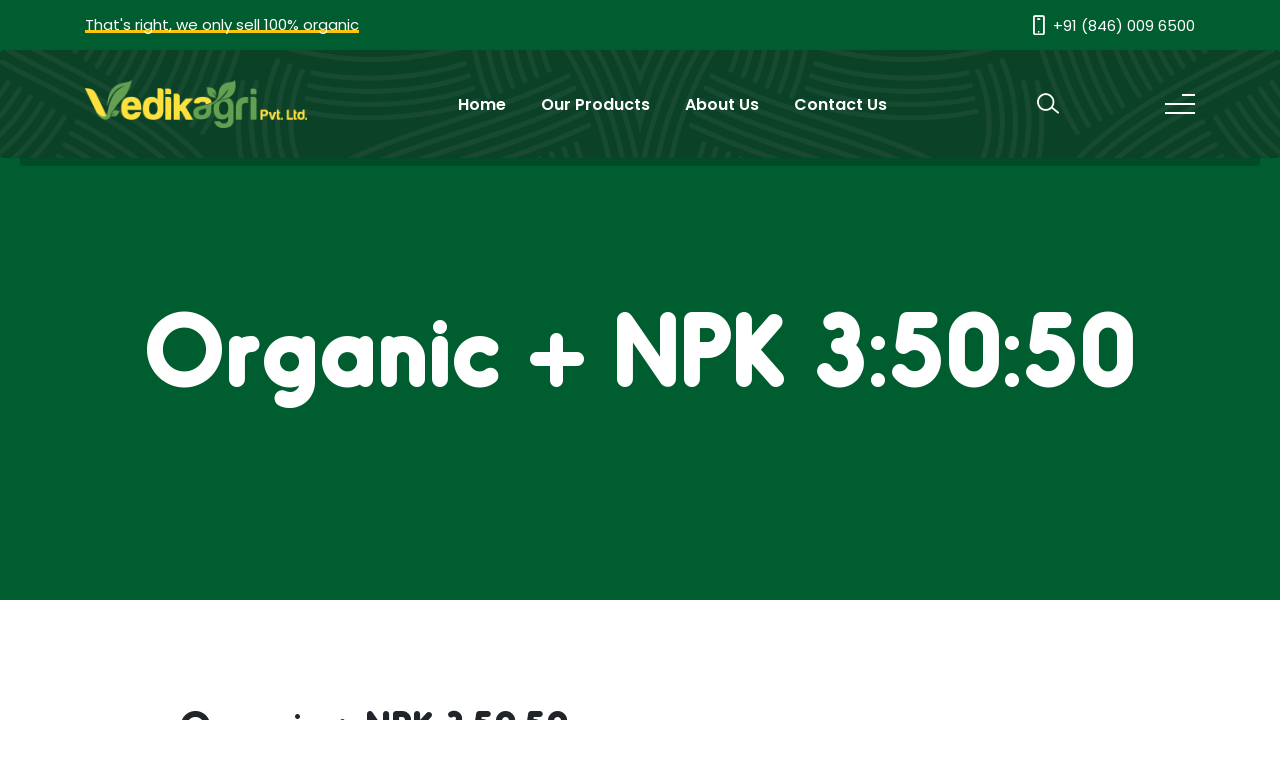

--- FILE ---
content_type: text/html; charset=UTF-8
request_url: https://vedikagri.com/product/organic-npk-35050/
body_size: 11365
content:
<!doctype html>
<html lang="en-US">
<head>
<meta charset="UTF-8">
<meta name="viewport" content="width=device-width, initial-scale=1">
<link rel="profile" href="https://gmpg.org/xfn/11">
<title>Organic + NPK 3:50:50 &#8211; VedikAgri</title>
<meta name='robots' content='max-image-preview:large' />
<link rel='dns-prefetch' href='//fonts.googleapis.com' />
<link rel="alternate" type="application/rss+xml" title="VedikAgri &raquo; Feed" href="https://vedikagri.com/feed/" />
<link rel="alternate" type="application/rss+xml" title="VedikAgri &raquo; Comments Feed" href="https://vedikagri.com/comments/feed/" />
<link rel="alternate" title="oEmbed (JSON)" type="application/json+oembed" href="https://vedikagri.com/wp-json/oembed/1.0/embed?url=https%3A%2F%2Fvedikagri.com%2Fproduct%2Forganic-npk-35050%2F" />
<link rel="alternate" title="oEmbed (XML)" type="text/xml+oembed" href="https://vedikagri.com/wp-json/oembed/1.0/embed?url=https%3A%2F%2Fvedikagri.com%2Fproduct%2Forganic-npk-35050%2F&#038;format=xml" />
<style id='wp-img-auto-sizes-contain-inline-css'>
img:is([sizes=auto i],[sizes^="auto," i]){contain-intrinsic-size:3000px 1500px}
/*# sourceURL=wp-img-auto-sizes-contain-inline-css */
</style>
<style id='wp-emoji-styles-inline-css'>

	img.wp-smiley, img.emoji {
		display: inline !important;
		border: none !important;
		box-shadow: none !important;
		height: 1em !important;
		width: 1em !important;
		margin: 0 0.07em !important;
		vertical-align: -0.1em !important;
		background: none !important;
		padding: 0 !important;
	}
/*# sourceURL=wp-emoji-styles-inline-css */
</style>
<style id='wp-block-library-inline-css'>
:root{--wp-block-synced-color:#7a00df;--wp-block-synced-color--rgb:122,0,223;--wp-bound-block-color:var(--wp-block-synced-color);--wp-editor-canvas-background:#ddd;--wp-admin-theme-color:#007cba;--wp-admin-theme-color--rgb:0,124,186;--wp-admin-theme-color-darker-10:#006ba1;--wp-admin-theme-color-darker-10--rgb:0,107,160.5;--wp-admin-theme-color-darker-20:#005a87;--wp-admin-theme-color-darker-20--rgb:0,90,135;--wp-admin-border-width-focus:2px}@media (min-resolution:192dpi){:root{--wp-admin-border-width-focus:1.5px}}.wp-element-button{cursor:pointer}:root .has-very-light-gray-background-color{background-color:#eee}:root .has-very-dark-gray-background-color{background-color:#313131}:root .has-very-light-gray-color{color:#eee}:root .has-very-dark-gray-color{color:#313131}:root .has-vivid-green-cyan-to-vivid-cyan-blue-gradient-background{background:linear-gradient(135deg,#00d084,#0693e3)}:root .has-purple-crush-gradient-background{background:linear-gradient(135deg,#34e2e4,#4721fb 50%,#ab1dfe)}:root .has-hazy-dawn-gradient-background{background:linear-gradient(135deg,#faaca8,#dad0ec)}:root .has-subdued-olive-gradient-background{background:linear-gradient(135deg,#fafae1,#67a671)}:root .has-atomic-cream-gradient-background{background:linear-gradient(135deg,#fdd79a,#004a59)}:root .has-nightshade-gradient-background{background:linear-gradient(135deg,#330968,#31cdcf)}:root .has-midnight-gradient-background{background:linear-gradient(135deg,#020381,#2874fc)}:root{--wp--preset--font-size--normal:16px;--wp--preset--font-size--huge:42px}.has-regular-font-size{font-size:1em}.has-larger-font-size{font-size:2.625em}.has-normal-font-size{font-size:var(--wp--preset--font-size--normal)}.has-huge-font-size{font-size:var(--wp--preset--font-size--huge)}.has-text-align-center{text-align:center}.has-text-align-left{text-align:left}.has-text-align-right{text-align:right}.has-fit-text{white-space:nowrap!important}#end-resizable-editor-section{display:none}.aligncenter{clear:both}.items-justified-left{justify-content:flex-start}.items-justified-center{justify-content:center}.items-justified-right{justify-content:flex-end}.items-justified-space-between{justify-content:space-between}.screen-reader-text{border:0;clip-path:inset(50%);height:1px;margin:-1px;overflow:hidden;padding:0;position:absolute;width:1px;word-wrap:normal!important}.screen-reader-text:focus{background-color:#ddd;clip-path:none;color:#444;display:block;font-size:1em;height:auto;left:5px;line-height:normal;padding:15px 23px 14px;text-decoration:none;top:5px;width:auto;z-index:100000}html :where(.has-border-color){border-style:solid}html :where([style*=border-top-color]){border-top-style:solid}html :where([style*=border-right-color]){border-right-style:solid}html :where([style*=border-bottom-color]){border-bottom-style:solid}html :where([style*=border-left-color]){border-left-style:solid}html :where([style*=border-width]){border-style:solid}html :where([style*=border-top-width]){border-top-style:solid}html :where([style*=border-right-width]){border-right-style:solid}html :where([style*=border-bottom-width]){border-bottom-style:solid}html :where([style*=border-left-width]){border-left-style:solid}html :where(img[class*=wp-image-]){height:auto;max-width:100%}:where(figure){margin:0 0 1em}html :where(.is-position-sticky){--wp-admin--admin-bar--position-offset:var(--wp-admin--admin-bar--height,0px)}@media screen and (max-width:600px){html :where(.is-position-sticky){--wp-admin--admin-bar--position-offset:0px}}

/*# sourceURL=wp-block-library-inline-css */
</style><link rel='stylesheet' id='wc-blocks-style-css' href='https://vedikagri.com/wp-content/plugins/woocommerce/assets/client/blocks/wc-blocks.css?ver=wc-10.3.7' media='all' />
<style id='global-styles-inline-css'>
:root{--wp--preset--aspect-ratio--square: 1;--wp--preset--aspect-ratio--4-3: 4/3;--wp--preset--aspect-ratio--3-4: 3/4;--wp--preset--aspect-ratio--3-2: 3/2;--wp--preset--aspect-ratio--2-3: 2/3;--wp--preset--aspect-ratio--16-9: 16/9;--wp--preset--aspect-ratio--9-16: 9/16;--wp--preset--color--black: #000000;--wp--preset--color--cyan-bluish-gray: #abb8c3;--wp--preset--color--white: #ffffff;--wp--preset--color--pale-pink: #f78da7;--wp--preset--color--vivid-red: #cf2e2e;--wp--preset--color--luminous-vivid-orange: #ff6900;--wp--preset--color--luminous-vivid-amber: #fcb900;--wp--preset--color--light-green-cyan: #7bdcb5;--wp--preset--color--vivid-green-cyan: #00d084;--wp--preset--color--pale-cyan-blue: #8ed1fc;--wp--preset--color--vivid-cyan-blue: #0693e3;--wp--preset--color--vivid-purple: #9b51e0;--wp--preset--gradient--vivid-cyan-blue-to-vivid-purple: linear-gradient(135deg,rgb(6,147,227) 0%,rgb(155,81,224) 100%);--wp--preset--gradient--light-green-cyan-to-vivid-green-cyan: linear-gradient(135deg,rgb(122,220,180) 0%,rgb(0,208,130) 100%);--wp--preset--gradient--luminous-vivid-amber-to-luminous-vivid-orange: linear-gradient(135deg,rgb(252,185,0) 0%,rgb(255,105,0) 100%);--wp--preset--gradient--luminous-vivid-orange-to-vivid-red: linear-gradient(135deg,rgb(255,105,0) 0%,rgb(207,46,46) 100%);--wp--preset--gradient--very-light-gray-to-cyan-bluish-gray: linear-gradient(135deg,rgb(238,238,238) 0%,rgb(169,184,195) 100%);--wp--preset--gradient--cool-to-warm-spectrum: linear-gradient(135deg,rgb(74,234,220) 0%,rgb(151,120,209) 20%,rgb(207,42,186) 40%,rgb(238,44,130) 60%,rgb(251,105,98) 80%,rgb(254,248,76) 100%);--wp--preset--gradient--blush-light-purple: linear-gradient(135deg,rgb(255,206,236) 0%,rgb(152,150,240) 100%);--wp--preset--gradient--blush-bordeaux: linear-gradient(135deg,rgb(254,205,165) 0%,rgb(254,45,45) 50%,rgb(107,0,62) 100%);--wp--preset--gradient--luminous-dusk: linear-gradient(135deg,rgb(255,203,112) 0%,rgb(199,81,192) 50%,rgb(65,88,208) 100%);--wp--preset--gradient--pale-ocean: linear-gradient(135deg,rgb(255,245,203) 0%,rgb(182,227,212) 50%,rgb(51,167,181) 100%);--wp--preset--gradient--electric-grass: linear-gradient(135deg,rgb(202,248,128) 0%,rgb(113,206,126) 100%);--wp--preset--gradient--midnight: linear-gradient(135deg,rgb(2,3,129) 0%,rgb(40,116,252) 100%);--wp--preset--font-size--small: 13px;--wp--preset--font-size--medium: 20px;--wp--preset--font-size--large: 36px;--wp--preset--font-size--x-large: 42px;--wp--preset--spacing--20: 0.44rem;--wp--preset--spacing--30: 0.67rem;--wp--preset--spacing--40: 1rem;--wp--preset--spacing--50: 1.5rem;--wp--preset--spacing--60: 2.25rem;--wp--preset--spacing--70: 3.38rem;--wp--preset--spacing--80: 5.06rem;--wp--preset--shadow--natural: 6px 6px 9px rgba(0, 0, 0, 0.2);--wp--preset--shadow--deep: 12px 12px 50px rgba(0, 0, 0, 0.4);--wp--preset--shadow--sharp: 6px 6px 0px rgba(0, 0, 0, 0.2);--wp--preset--shadow--outlined: 6px 6px 0px -3px rgb(255, 255, 255), 6px 6px rgb(0, 0, 0);--wp--preset--shadow--crisp: 6px 6px 0px rgb(0, 0, 0);}:where(.is-layout-flex){gap: 0.5em;}:where(.is-layout-grid){gap: 0.5em;}body .is-layout-flex{display: flex;}.is-layout-flex{flex-wrap: wrap;align-items: center;}.is-layout-flex > :is(*, div){margin: 0;}body .is-layout-grid{display: grid;}.is-layout-grid > :is(*, div){margin: 0;}:where(.wp-block-columns.is-layout-flex){gap: 2em;}:where(.wp-block-columns.is-layout-grid){gap: 2em;}:where(.wp-block-post-template.is-layout-flex){gap: 1.25em;}:where(.wp-block-post-template.is-layout-grid){gap: 1.25em;}.has-black-color{color: var(--wp--preset--color--black) !important;}.has-cyan-bluish-gray-color{color: var(--wp--preset--color--cyan-bluish-gray) !important;}.has-white-color{color: var(--wp--preset--color--white) !important;}.has-pale-pink-color{color: var(--wp--preset--color--pale-pink) !important;}.has-vivid-red-color{color: var(--wp--preset--color--vivid-red) !important;}.has-luminous-vivid-orange-color{color: var(--wp--preset--color--luminous-vivid-orange) !important;}.has-luminous-vivid-amber-color{color: var(--wp--preset--color--luminous-vivid-amber) !important;}.has-light-green-cyan-color{color: var(--wp--preset--color--light-green-cyan) !important;}.has-vivid-green-cyan-color{color: var(--wp--preset--color--vivid-green-cyan) !important;}.has-pale-cyan-blue-color{color: var(--wp--preset--color--pale-cyan-blue) !important;}.has-vivid-cyan-blue-color{color: var(--wp--preset--color--vivid-cyan-blue) !important;}.has-vivid-purple-color{color: var(--wp--preset--color--vivid-purple) !important;}.has-black-background-color{background-color: var(--wp--preset--color--black) !important;}.has-cyan-bluish-gray-background-color{background-color: var(--wp--preset--color--cyan-bluish-gray) !important;}.has-white-background-color{background-color: var(--wp--preset--color--white) !important;}.has-pale-pink-background-color{background-color: var(--wp--preset--color--pale-pink) !important;}.has-vivid-red-background-color{background-color: var(--wp--preset--color--vivid-red) !important;}.has-luminous-vivid-orange-background-color{background-color: var(--wp--preset--color--luminous-vivid-orange) !important;}.has-luminous-vivid-amber-background-color{background-color: var(--wp--preset--color--luminous-vivid-amber) !important;}.has-light-green-cyan-background-color{background-color: var(--wp--preset--color--light-green-cyan) !important;}.has-vivid-green-cyan-background-color{background-color: var(--wp--preset--color--vivid-green-cyan) !important;}.has-pale-cyan-blue-background-color{background-color: var(--wp--preset--color--pale-cyan-blue) !important;}.has-vivid-cyan-blue-background-color{background-color: var(--wp--preset--color--vivid-cyan-blue) !important;}.has-vivid-purple-background-color{background-color: var(--wp--preset--color--vivid-purple) !important;}.has-black-border-color{border-color: var(--wp--preset--color--black) !important;}.has-cyan-bluish-gray-border-color{border-color: var(--wp--preset--color--cyan-bluish-gray) !important;}.has-white-border-color{border-color: var(--wp--preset--color--white) !important;}.has-pale-pink-border-color{border-color: var(--wp--preset--color--pale-pink) !important;}.has-vivid-red-border-color{border-color: var(--wp--preset--color--vivid-red) !important;}.has-luminous-vivid-orange-border-color{border-color: var(--wp--preset--color--luminous-vivid-orange) !important;}.has-luminous-vivid-amber-border-color{border-color: var(--wp--preset--color--luminous-vivid-amber) !important;}.has-light-green-cyan-border-color{border-color: var(--wp--preset--color--light-green-cyan) !important;}.has-vivid-green-cyan-border-color{border-color: var(--wp--preset--color--vivid-green-cyan) !important;}.has-pale-cyan-blue-border-color{border-color: var(--wp--preset--color--pale-cyan-blue) !important;}.has-vivid-cyan-blue-border-color{border-color: var(--wp--preset--color--vivid-cyan-blue) !important;}.has-vivid-purple-border-color{border-color: var(--wp--preset--color--vivid-purple) !important;}.has-vivid-cyan-blue-to-vivid-purple-gradient-background{background: var(--wp--preset--gradient--vivid-cyan-blue-to-vivid-purple) !important;}.has-light-green-cyan-to-vivid-green-cyan-gradient-background{background: var(--wp--preset--gradient--light-green-cyan-to-vivid-green-cyan) !important;}.has-luminous-vivid-amber-to-luminous-vivid-orange-gradient-background{background: var(--wp--preset--gradient--luminous-vivid-amber-to-luminous-vivid-orange) !important;}.has-luminous-vivid-orange-to-vivid-red-gradient-background{background: var(--wp--preset--gradient--luminous-vivid-orange-to-vivid-red) !important;}.has-very-light-gray-to-cyan-bluish-gray-gradient-background{background: var(--wp--preset--gradient--very-light-gray-to-cyan-bluish-gray) !important;}.has-cool-to-warm-spectrum-gradient-background{background: var(--wp--preset--gradient--cool-to-warm-spectrum) !important;}.has-blush-light-purple-gradient-background{background: var(--wp--preset--gradient--blush-light-purple) !important;}.has-blush-bordeaux-gradient-background{background: var(--wp--preset--gradient--blush-bordeaux) !important;}.has-luminous-dusk-gradient-background{background: var(--wp--preset--gradient--luminous-dusk) !important;}.has-pale-ocean-gradient-background{background: var(--wp--preset--gradient--pale-ocean) !important;}.has-electric-grass-gradient-background{background: var(--wp--preset--gradient--electric-grass) !important;}.has-midnight-gradient-background{background: var(--wp--preset--gradient--midnight) !important;}.has-small-font-size{font-size: var(--wp--preset--font-size--small) !important;}.has-medium-font-size{font-size: var(--wp--preset--font-size--medium) !important;}.has-large-font-size{font-size: var(--wp--preset--font-size--large) !important;}.has-x-large-font-size{font-size: var(--wp--preset--font-size--x-large) !important;}
/*# sourceURL=global-styles-inline-css */
</style>

<style id='classic-theme-styles-inline-css'>
/*! This file is auto-generated */
.wp-block-button__link{color:#fff;background-color:#32373c;border-radius:9999px;box-shadow:none;text-decoration:none;padding:calc(.667em + 2px) calc(1.333em + 2px);font-size:1.125em}.wp-block-file__button{background:#32373c;color:#fff;text-decoration:none}
/*# sourceURL=/wp-includes/css/classic-themes.min.css */
</style>
<link rel='stylesheet' id='contact-form-7-css' href='https://vedikagri.com/wp-content/plugins/contact-form-7/includes/css/styles.css?ver=6.1.3' media='all' />
<link rel='stylesheet' id='woocommerce-layout-css' href='https://vedikagri.com/wp-content/plugins/woocommerce/assets/css/woocommerce-layout.css?ver=10.3.7' media='all' />
<link rel='stylesheet' id='woocommerce-smallscreen-css' href='https://vedikagri.com/wp-content/plugins/woocommerce/assets/css/woocommerce-smallscreen.css?ver=10.3.7' media='only screen and (max-width: 768px)' />
<link rel='stylesheet' id='woocommerce-general-css' href='https://vedikagri.com/wp-content/plugins/woocommerce/assets/css/woocommerce.css?ver=10.3.7' media='all' />
<style id='woocommerce-inline-inline-css'>
.woocommerce form .form-row .required { visibility: visible; }
/*# sourceURL=woocommerce-inline-inline-css */
</style>
<link rel='stylesheet' id='brands-styles-css' href='https://vedikagri.com/wp-content/plugins/woocommerce/assets/css/brands.css?ver=10.3.7' media='all' />
<link rel='stylesheet' id='seodo_google_fonts-css' href='https://fonts.googleapis.com/css?family=Poppins%3A400%2C600%2C800&#038;ver=6.9' media='all' />
<link rel='stylesheet' id='animate-css' href='https://vedikagri.com/wp-content/themes/seodo/css/animate.css?ver=6.9' media='all' />
<link rel='stylesheet' id='lineicons-css' href='https://vedikagri.com/wp-content/themes/seodo/css/lineicons.css?ver=6.9' media='all' />
<link rel='stylesheet' id='fancybox-css' href='https://vedikagri.com/wp-content/themes/seodo/css/fancybox.min.css?ver=6.9' media='all' />
<link rel='stylesheet' id='swiper-css' href='https://vedikagri.com/wp-content/themes/seodo/css/swiper.min.css?ver=6.9' media='all' />
<link rel='stylesheet' id='odometer-css' href='https://vedikagri.com/wp-content/themes/seodo/css/odometer.min.css?ver=6.9' media='all' />
<link rel='stylesheet' id='bootstrap-css' href='https://vedikagri.com/wp-content/themes/seodo/css/bootstrap.min.css?ver=6.9' media='all' />
<link rel='stylesheet' id='seodo-main-style-css' href='https://vedikagri.com/wp-content/themes/seodo/css/style.css?ver=6.9' media='all' />
<link rel='stylesheet' id='seodo-stylesheet-css' href='https://vedikagri.com/wp-content/themes/seodo/style.css?ver=6.9' media='all' />
<script src="https://vedikagri.com/wp-includes/js/jquery/jquery.min.js?ver=3.7.1" id="jquery-core-js"></script>
<script src="https://vedikagri.com/wp-includes/js/jquery/jquery-migrate.min.js?ver=3.4.1" id="jquery-migrate-js"></script>
<script src="https://vedikagri.com/wp-content/plugins/woocommerce/assets/js/jquery-blockui/jquery.blockUI.min.js?ver=2.7.0-wc.10.3.7" id="wc-jquery-blockui-js" data-wp-strategy="defer"></script>
<script id="wc-add-to-cart-js-extra">
var wc_add_to_cart_params = {"ajax_url":"/wp-admin/admin-ajax.php","wc_ajax_url":"/?wc-ajax=%%endpoint%%","i18n_view_cart":"View cart","cart_url":"https://vedikagri.com/cart/","is_cart":"","cart_redirect_after_add":"no"};
//# sourceURL=wc-add-to-cart-js-extra
</script>
<script src="https://vedikagri.com/wp-content/plugins/woocommerce/assets/js/frontend/add-to-cart.min.js?ver=10.3.7" id="wc-add-to-cart-js" data-wp-strategy="defer"></script>
<script id="wc-single-product-js-extra">
var wc_single_product_params = {"i18n_required_rating_text":"Please select a rating","i18n_rating_options":["1 of 5 stars","2 of 5 stars","3 of 5 stars","4 of 5 stars","5 of 5 stars"],"i18n_product_gallery_trigger_text":"View full-screen image gallery","review_rating_required":"yes","flexslider":{"rtl":false,"animation":"slide","smoothHeight":true,"directionNav":false,"controlNav":"thumbnails","slideshow":false,"animationSpeed":500,"animationLoop":false,"allowOneSlide":false},"zoom_enabled":"","zoom_options":[],"photoswipe_enabled":"","photoswipe_options":{"shareEl":false,"closeOnScroll":false,"history":false,"hideAnimationDuration":0,"showAnimationDuration":0},"flexslider_enabled":""};
//# sourceURL=wc-single-product-js-extra
</script>
<script src="https://vedikagri.com/wp-content/plugins/woocommerce/assets/js/frontend/single-product.min.js?ver=10.3.7" id="wc-single-product-js" defer data-wp-strategy="defer"></script>
<script src="https://vedikagri.com/wp-content/plugins/woocommerce/assets/js/js-cookie/js.cookie.min.js?ver=2.1.4-wc.10.3.7" id="wc-js-cookie-js" defer data-wp-strategy="defer"></script>
<script id="woocommerce-js-extra">
var woocommerce_params = {"ajax_url":"/wp-admin/admin-ajax.php","wc_ajax_url":"/?wc-ajax=%%endpoint%%","i18n_password_show":"Show password","i18n_password_hide":"Hide password"};
//# sourceURL=woocommerce-js-extra
</script>
<script src="https://vedikagri.com/wp-content/plugins/woocommerce/assets/js/frontend/woocommerce.min.js?ver=10.3.7" id="woocommerce-js" defer data-wp-strategy="defer"></script>
<script src="https://vedikagri.com/wp-content/plugins/js_composer/assets/js/vendors/woocommerce-add-to-cart.js?ver=6.10.0" id="vc_woocommerce-add-to-cart-js-js"></script>
<script id="comments-js-extra">
var comment_data = {"name":"Name is required","email":"Email is required","comment":"Comment is required"};
//# sourceURL=comments-js-extra
</script>
<script src="https://vedikagri.com/wp-content/themes/seodo/js/comments.js?ver=6.9" id="comments-js"></script>
<link rel="https://api.w.org/" href="https://vedikagri.com/wp-json/" /><link rel="alternate" title="JSON" type="application/json" href="https://vedikagri.com/wp-json/wp/v2/product/654" /><link rel="EditURI" type="application/rsd+xml" title="RSD" href="https://vedikagri.com/xmlrpc.php?rsd" />
<meta name="generator" content="WordPress 6.9" />
<meta name="generator" content="WooCommerce 10.3.7" />
<link rel="canonical" href="https://vedikagri.com/product/organic-npk-35050/" />
<link rel='shortlink' href='https://vedikagri.com/?p=654' />
	<noscript><style>.woocommerce-product-gallery{ opacity: 1 !important; }</style></noscript>
	<meta name="generator" content="Powered by WPBakery Page Builder - drag and drop page builder for WordPress."/>
<link rel="icon" href="https://vedikagri.com/wp-content/uploads/2023/03/VedikAgri-Favicon-100x100.png" sizes="32x32" />
<link rel="icon" href="https://vedikagri.com/wp-content/uploads/2023/03/VedikAgri-Favicon-300x300.png" sizes="192x192" />
<link rel="apple-touch-icon" href="https://vedikagri.com/wp-content/uploads/2023/03/VedikAgri-Favicon-300x300.png" />
<meta name="msapplication-TileImage" content="https://vedikagri.com/wp-content/uploads/2023/03/VedikAgri-Favicon-300x300.png" />
		<style id="wp-custom-css">
			.navbar {
    max-width: 100%;
    display: flex;
    flex-wrap: wrap;
    background: url(https://vedikagri.com/wp-content/themes/seodo/images/pattern-bg.png) center #0b4126;
	  color: #fff;
    background-size: cover;
    position: absolute;
    left: 50%;
    top: 50px;
    padding: 30px 0;
    transform: translateX(-50%);
    border-radius: 4px;
    z-index: 3;
}

.blog-post .post-content .post-entry-footer {
    width: 100%;
    display: none;
}

.woocommerce .woocommerce-ordering {
    width: 100%;
    display: NONE;
    margin-bottom: 30px;
    padding-bottom: 20px;
    border-bottom: 1px solid #eee;
}

.woocommerce ul.products li.product .woocommerce-loop-category__title, .woocommerce ul.products li.product .woocommerce-loop-product__title, .woocommerce ul.products li.product h3 {
    padding: 0.5em 0;
    margin: 0;
    font-size: 1.2em;
}

.woocommerce ul.products li.product .button {
    padding: 7px;
    margin: 0px;
    color: #ffffff;
    text-transform: uppercase;
    background: #005c2f;
    border-radius: 0;
}

.mark, mark {
    padding: initial;
    background-color: #ffffff;
    /* color: white; */
    display: none;
}

.woocommerce ul.products li.product a img {
    width: 100%;
    height: auto;
    display: block;
    margin: 0 0 1em;
    box-shadow: none;
    border-radius: 15px;
}		</style>
		<noscript><style> .wpb_animate_when_almost_visible { opacity: 1; }</style></noscript></head>
<body class="wp-singular product-template-default single single-product postid-654 wp-theme-seodo theme-seodo woocommerce woocommerce-page woocommerce-no-js no-sidebar wpb-js-composer js-comp-ver-6.10.0 vc_responsive">
<div class="preloader"> 
	<img src="https://vedikagri.com/wp-content/themes/seodo/images/preloader.gif" alt="VedikAgri"> </div>
<!-- end preloader -->
<div class="page-transition"></div>
<!-- end page-transition -->

<div class="search-box">
  <div class="inner">
    <form action="https://vedikagri.com/">
      <input type="search" placeholder="Type here to search" value="" name="s" id="s">
      <input type="submit" value="SEARCH">
    </form>
  </div>
</div>
<!-- end search-box -->
	
<aside class="side-widget">
  <div class="inner">
    <div class="logo"><a href="https://vedikagri.com/"><img src="https://vedikagri.com/wp-content/uploads/2023/03/Vedikagri-logo-500px-new.png"
			srcset="https://vedikagri.com/wp-content/uploads/2023/03/Vedikagri-logo-500px-new.png"
			alt="VedikAgri"></a></div>
    <div class="hide-mobile">
            <div id="custom_html-1" class="widget_text widget widget_custom_html"><div class="textwidget custom-html-widget">      <p>VedikAgri prides itself in being a leader in finding innovative solutions to strengthen plants and the farmers alike, with the help of its products in invigorating the crop, and the farmer’s life.

Founded at the beginning of the new millennium in the year 2000, With the core belief of developing sustainable solutions in the field of Agriculture, the group has science and innovation as their driving forces.</p>
      <h6 class="widget-title">CONTACT INFO</h6>
      <address class="address">
      <p>+91 (846) 009 6500<br>
<a href="#">contact@vedikagri.com</a></p>
      </address>
</div></div>          </div>
    <!-- end hide-mobile -->
    <div class="show-mobile">
            <div class="site-menu">
        <div class="menu-main-menu-container"><ul id="menu-main-menu" class="menu-horizontal"><li itemscope="itemscope" itemtype="https://www.schema.org/SiteNavigationElement" id="menu-item-503" class="menu-item menu-item-type-post_type menu-item-object-page menu-item-home menu-item-503 nav-item"><a title="Home" href="https://vedikagri.com/" class="nav-link">Home</a><i></i></li>
<li itemscope="itemscope" itemtype="https://www.schema.org/SiteNavigationElement" id="menu-item-670" class="menu-item menu-item-type-post_type menu-item-object-page menu-item-has-children dropdown menu-item-670 nav-item"><a title="Our Products" href="https://vedikagri.com/our-products/" class="nav-link">Our Products</a><i></i>
<ul class="dropdown"  role="menu">
	<li itemscope="itemscope" itemtype="https://www.schema.org/SiteNavigationElement" id="menu-item-780" class="menu-item menu-item-type-post_type menu-item-object-page menu-item-has-children dropdown menu-item-780 nav-item"><a title="Organic + Nano NPK Fertilizer" href="https://vedikagri.com/organic-nano-npk-fertilizer/" class="dropdown-item">Organic + Nano NPK Fertilizer</a><i></i>
	<ul class="dropdown"  role="menu">
		<li itemscope="itemscope" itemtype="https://www.schema.org/SiteNavigationElement" id="menu-item-825" class="menu-item menu-item-type-post_type menu-item-object-page menu-item-825 nav-item"><a title="Organic + Calcium-Magnesium Liquid" href="https://vedikagri.com/organic-nano-npk-fertilizer/organic-calcium-magnesium-liquid/" class="dropdown-item">Organic + Calcium-Magnesium Liquid</a><i></i></li>
		<li itemscope="itemscope" itemtype="https://www.schema.org/SiteNavigationElement" id="menu-item-858" class="menu-item menu-item-type-post_type menu-item-object-page menu-item-858 nav-item"><a title="Organic + NPK Liquid 00:50:50" href="https://vedikagri.com/organic-nano-npk-fertilizer/organic-npk-liquid-005050/" class="dropdown-item">Organic + NPK Liquid 00:50:50</a><i></i></li>
		<li itemscope="itemscope" itemtype="https://www.schema.org/SiteNavigationElement" id="menu-item-859" class="menu-item menu-item-type-post_type menu-item-object-page menu-item-859 nav-item"><a title="Organic + NPK Liquid 10:26:26" href="https://vedikagri.com/organic-nano-npk-fertilizer/organic-npk-liquid-102626/" class="dropdown-item">Organic + NPK Liquid 10:26:26</a><i></i></li>
		<li itemscope="itemscope" itemtype="https://www.schema.org/SiteNavigationElement" id="menu-item-860" class="menu-item menu-item-type-post_type menu-item-object-page menu-item-860 nav-item"><a title="Organic + NPK Liquid 19:19:19" href="https://vedikagri.com/organic-nano-npk-fertilizer/organic-npk-liquid-191919/" class="dropdown-item">Organic + NPK Liquid 19:19:19</a><i></i></li>
		<li itemscope="itemscope" itemtype="https://www.schema.org/SiteNavigationElement" id="menu-item-861" class="menu-item menu-item-type-post_type menu-item-object-page menu-item-861 nav-item"><a title="Organic + NPK Liquid 00:40:55" href="https://vedikagri.com/organic-nano-npk-fertilizer/organic-npk-liquid-004055/" class="dropdown-item">Organic + NPK Liquid 00:40:55</a><i></i></li>
		<li itemscope="itemscope" itemtype="https://www.schema.org/SiteNavigationElement" id="menu-item-862" class="menu-item menu-item-type-post_type menu-item-object-page menu-item-862 nav-item"><a title="Organic + NPK Liquid 00:50:60" href="https://vedikagri.com/organic-nano-npk-fertilizer/organic-npk-liquid-005060/" class="dropdown-item">Organic + NPK Liquid 00:50:60</a><i></i></li>
		<li itemscope="itemscope" itemtype="https://www.schema.org/SiteNavigationElement" id="menu-item-908" class="menu-item menu-item-type-post_type menu-item-object-page menu-item-908 nav-item"><a title="Organic + DAP Liquid 18:46:00" href="https://vedikagri.com/organic-nano-npk-fertilizer/organic-dap-liquid-184600/" class="dropdown-item">Organic + DAP Liquid 18:46:00</a><i></i></li>
		<li itemscope="itemscope" itemtype="https://www.schema.org/SiteNavigationElement" id="menu-item-909" class="menu-item menu-item-type-post_type menu-item-object-page menu-item-909 nav-item"><a title="Organic + NPK Liquid 03:50:50" href="https://vedikagri.com/organic-nano-npk-fertilizer/organic-npk-liquid-035050/" class="dropdown-item">Organic + NPK Liquid 03:50:50</a><i></i></li>
		<li itemscope="itemscope" itemtype="https://www.schema.org/SiteNavigationElement" id="menu-item-910" class="menu-item menu-item-type-post_type menu-item-object-page menu-item-910 nav-item"><a title="Organic + Urea Liquid 44%" href="https://vedikagri.com/organic-nano-npk-fertilizer/organic-urea-liquid-44/" class="dropdown-item">Organic + Urea Liquid 44%</a><i></i></li>
	</ul>
</li>
	<li itemscope="itemscope" itemtype="https://www.schema.org/SiteNavigationElement" id="menu-item-838" class="menu-item menu-item-type-post_type menu-item-object-page menu-item-838 nav-item"><a title="Cold Pressed Neem Oil" href="https://vedikagri.com/cold-pressed-neem-oil/" class="dropdown-item">Cold Pressed Neem Oil</a><i></i></li>
	<li itemscope="itemscope" itemtype="https://www.schema.org/SiteNavigationElement" id="menu-item-832" class="menu-item menu-item-type-post_type menu-item-object-page menu-item-has-children dropdown menu-item-832 nav-item"><a title="Nano Micro Nutrients Fertilizer" href="https://vedikagri.com/nano-micro-nutrients-fertilizer/" class="dropdown-item">Nano Micro Nutrients Fertilizer</a><i></i>
	<ul class="dropdown"  role="menu">
		<li itemscope="itemscope" itemtype="https://www.schema.org/SiteNavigationElement" id="menu-item-914" class="menu-item menu-item-type-post_type menu-item-object-page menu-item-914 nav-item"><a title="Boron Liquid" href="https://vedikagri.com/nano-micro-nutrients-fertilizer/boron-liquid/" class="dropdown-item">Boron Liquid</a><i></i></li>
		<li itemscope="itemscope" itemtype="https://www.schema.org/SiteNavigationElement" id="menu-item-915" class="menu-item menu-item-type-post_type menu-item-object-page menu-item-915 nav-item"><a title="Calcium + Boron Liquid" href="https://vedikagri.com/nano-micro-nutrients-fertilizer/calcium-boron-liquid/" class="dropdown-item">Calcium + Boron Liquid</a><i></i></li>
		<li itemscope="itemscope" itemtype="https://www.schema.org/SiteNavigationElement" id="menu-item-916" class="menu-item menu-item-type-post_type menu-item-object-page menu-item-916 nav-item"><a title="Calcium + Magnesium Liquid" href="https://vedikagri.com/nano-micro-nutrients-fertilizer/calcium-magnesium-liquid/" class="dropdown-item">Calcium + Magnesium Liquid</a><i></i></li>
		<li itemscope="itemscope" itemtype="https://www.schema.org/SiteNavigationElement" id="menu-item-917" class="menu-item menu-item-type-post_type menu-item-object-page menu-item-917 nav-item"><a title="Magnesium + Silicon Liquid" href="https://vedikagri.com/nano-micro-nutrients-fertilizer/magnesium-silicon-liquid/" class="dropdown-item">Magnesium + Silicon Liquid</a><i></i></li>
		<li itemscope="itemscope" itemtype="https://www.schema.org/SiteNavigationElement" id="menu-item-918" class="menu-item menu-item-type-post_type menu-item-object-page menu-item-918 nav-item"><a title="Zinc Oxide Suspension" href="https://vedikagri.com/nano-micro-nutrients-fertilizer/zinc-oxide-suspension/" class="dropdown-item">Zinc Oxide Suspension</a><i></i></li>
	</ul>
</li>
	<li itemscope="itemscope" itemtype="https://www.schema.org/SiteNavigationElement" id="menu-item-833" class="menu-item menu-item-type-post_type menu-item-object-page menu-item-has-children dropdown menu-item-833 nav-item"><a title="Organic Fertilizer" href="https://vedikagri.com/organic-fertilizer/" class="dropdown-item">Organic Fertilizer</a><i></i>
	<ul class="dropdown"  role="menu">
		<li itemscope="itemscope" itemtype="https://www.schema.org/SiteNavigationElement" id="menu-item-913" class="menu-item menu-item-type-post_type menu-item-object-page menu-item-913 nav-item"><a title="Phosphate Rich Organic Manure" href="https://vedikagri.com/organic-fertilizer/phosphate-rich-organic-manure/" class="dropdown-item">Phosphate Rich Organic Manure</a><i></i></li>
		<li itemscope="itemscope" itemtype="https://www.schema.org/SiteNavigationElement" id="menu-item-912" class="menu-item menu-item-type-post_type menu-item-object-page menu-item-912 nav-item"><a title="Organic Manure" href="https://vedikagri.com/organic-fertilizer/organic-manure/" class="dropdown-item">Organic Manure</a><i></i></li>
		<li itemscope="itemscope" itemtype="https://www.schema.org/SiteNavigationElement" id="menu-item-911" class="menu-item menu-item-type-post_type menu-item-object-page menu-item-911 nav-item"><a title="Bio Enriched Organic Manure" href="https://vedikagri.com/organic-fertilizer/bio-enriched-organic-manure/" class="dropdown-item">Bio Enriched Organic Manure</a><i></i></li>
		<li itemscope="itemscope" itemtype="https://www.schema.org/SiteNavigationElement" id="menu-item-998" class="menu-item menu-item-type-post_type menu-item-object-page menu-item-998 nav-item"><a title="Diatomite Silicon Granule" href="https://vedikagri.com/organic-fertilizer/diatomite-silicon-granule/" class="dropdown-item">Diatomite Silicon Granule</a><i></i></li>
	</ul>
</li>
</ul>
</li>
<li itemscope="itemscope" itemtype="https://www.schema.org/SiteNavigationElement" id="menu-item-715" class="menu-item menu-item-type-post_type menu-item-object-page menu-item-715 nav-item"><a title="About Us" href="https://vedikagri.com/about-us/" class="nav-link">About Us</a><i></i></li>
<li itemscope="itemscope" itemtype="https://www.schema.org/SiteNavigationElement" id="menu-item-30" class="menu-item menu-item-type-post_type menu-item-object-page menu-item-30 nav-item"><a title="Contact Us" href="https://vedikagri.com/contact-us/" class="nav-link">Contact Us</a><i></i></li>
</ul></div>      </div>
    </div>
    <!-- end show-mobile --> 
    <small>Copyright VedikAgri | All Rights Reserved.</small> </div>
  <!-- end inner --> 
</aside>
<!-- end side-widget -->	
	
<div class="topbar">
  <div class="container">
	      <div class="text">That&#039;s right, we only sell 100% organic</div>
	       <div class="social-media"> <span></span>
          </div>
	      <div class="phone"><i class="lni lni-mobile"></i> +91 (846) 009 6500</div>
    </div>
  <!-- end container --> 
</div>
<!-- end topbar -->
	
<nav class="navbar">
  <div class="container">
    <div class="logo">
		<a href="https://vedikagri.com/">
			<img src="https://vedikagri.com/wp-content/uploads/2023/03/Vedikagri-logo-500px-new.png"
			srcset="https://vedikagri.com/wp-content/uploads/2023/03/Vedikagri-logo-500px-new.png"
			alt="VedikAgri"></a></div>
        <div class="site-menu">
      <div class="menu-main-menu-container"><ul id="menu-main-menu-1" class="menu-horizontal"><li itemscope="itemscope" itemtype="https://www.schema.org/SiteNavigationElement" class="menu-item menu-item-type-post_type menu-item-object-page menu-item-home menu-item-503 nav-item"><a title="Home" href="https://vedikagri.com/" class="nav-link">Home</a><i></i></li>
<li itemscope="itemscope" itemtype="https://www.schema.org/SiteNavigationElement" class="menu-item menu-item-type-post_type menu-item-object-page menu-item-has-children dropdown menu-item-670 nav-item"><a title="Our Products" href="https://vedikagri.com/our-products/" class="nav-link">Our Products</a><i></i>
<ul class="dropdown"  role="menu">
	<li itemscope="itemscope" itemtype="https://www.schema.org/SiteNavigationElement" class="menu-item menu-item-type-post_type menu-item-object-page menu-item-has-children dropdown menu-item-780 nav-item"><a title="Organic + Nano NPK Fertilizer" href="https://vedikagri.com/organic-nano-npk-fertilizer/" class="dropdown-item">Organic + Nano NPK Fertilizer</a><i></i>
	<ul class="dropdown"  role="menu">
		<li itemscope="itemscope" itemtype="https://www.schema.org/SiteNavigationElement" class="menu-item menu-item-type-post_type menu-item-object-page menu-item-825 nav-item"><a title="Organic + Calcium-Magnesium Liquid" href="https://vedikagri.com/organic-nano-npk-fertilizer/organic-calcium-magnesium-liquid/" class="dropdown-item">Organic + Calcium-Magnesium Liquid</a><i></i></li>
		<li itemscope="itemscope" itemtype="https://www.schema.org/SiteNavigationElement" class="menu-item menu-item-type-post_type menu-item-object-page menu-item-858 nav-item"><a title="Organic + NPK Liquid 00:50:50" href="https://vedikagri.com/organic-nano-npk-fertilizer/organic-npk-liquid-005050/" class="dropdown-item">Organic + NPK Liquid 00:50:50</a><i></i></li>
		<li itemscope="itemscope" itemtype="https://www.schema.org/SiteNavigationElement" class="menu-item menu-item-type-post_type menu-item-object-page menu-item-859 nav-item"><a title="Organic + NPK Liquid 10:26:26" href="https://vedikagri.com/organic-nano-npk-fertilizer/organic-npk-liquid-102626/" class="dropdown-item">Organic + NPK Liquid 10:26:26</a><i></i></li>
		<li itemscope="itemscope" itemtype="https://www.schema.org/SiteNavigationElement" class="menu-item menu-item-type-post_type menu-item-object-page menu-item-860 nav-item"><a title="Organic + NPK Liquid 19:19:19" href="https://vedikagri.com/organic-nano-npk-fertilizer/organic-npk-liquid-191919/" class="dropdown-item">Organic + NPK Liquid 19:19:19</a><i></i></li>
		<li itemscope="itemscope" itemtype="https://www.schema.org/SiteNavigationElement" class="menu-item menu-item-type-post_type menu-item-object-page menu-item-861 nav-item"><a title="Organic + NPK Liquid 00:40:55" href="https://vedikagri.com/organic-nano-npk-fertilizer/organic-npk-liquid-004055/" class="dropdown-item">Organic + NPK Liquid 00:40:55</a><i></i></li>
		<li itemscope="itemscope" itemtype="https://www.schema.org/SiteNavigationElement" class="menu-item menu-item-type-post_type menu-item-object-page menu-item-862 nav-item"><a title="Organic + NPK Liquid 00:50:60" href="https://vedikagri.com/organic-nano-npk-fertilizer/organic-npk-liquid-005060/" class="dropdown-item">Organic + NPK Liquid 00:50:60</a><i></i></li>
		<li itemscope="itemscope" itemtype="https://www.schema.org/SiteNavigationElement" class="menu-item menu-item-type-post_type menu-item-object-page menu-item-908 nav-item"><a title="Organic + DAP Liquid 18:46:00" href="https://vedikagri.com/organic-nano-npk-fertilizer/organic-dap-liquid-184600/" class="dropdown-item">Organic + DAP Liquid 18:46:00</a><i></i></li>
		<li itemscope="itemscope" itemtype="https://www.schema.org/SiteNavigationElement" class="menu-item menu-item-type-post_type menu-item-object-page menu-item-909 nav-item"><a title="Organic + NPK Liquid 03:50:50" href="https://vedikagri.com/organic-nano-npk-fertilizer/organic-npk-liquid-035050/" class="dropdown-item">Organic + NPK Liquid 03:50:50</a><i></i></li>
		<li itemscope="itemscope" itemtype="https://www.schema.org/SiteNavigationElement" class="menu-item menu-item-type-post_type menu-item-object-page menu-item-910 nav-item"><a title="Organic + Urea Liquid 44%" href="https://vedikagri.com/organic-nano-npk-fertilizer/organic-urea-liquid-44/" class="dropdown-item">Organic + Urea Liquid 44%</a><i></i></li>
	</ul>
</li>
	<li itemscope="itemscope" itemtype="https://www.schema.org/SiteNavigationElement" class="menu-item menu-item-type-post_type menu-item-object-page menu-item-838 nav-item"><a title="Cold Pressed Neem Oil" href="https://vedikagri.com/cold-pressed-neem-oil/" class="dropdown-item">Cold Pressed Neem Oil</a><i></i></li>
	<li itemscope="itemscope" itemtype="https://www.schema.org/SiteNavigationElement" class="menu-item menu-item-type-post_type menu-item-object-page menu-item-has-children dropdown menu-item-832 nav-item"><a title="Nano Micro Nutrients Fertilizer" href="https://vedikagri.com/nano-micro-nutrients-fertilizer/" class="dropdown-item">Nano Micro Nutrients Fertilizer</a><i></i>
	<ul class="dropdown"  role="menu">
		<li itemscope="itemscope" itemtype="https://www.schema.org/SiteNavigationElement" class="menu-item menu-item-type-post_type menu-item-object-page menu-item-914 nav-item"><a title="Boron Liquid" href="https://vedikagri.com/nano-micro-nutrients-fertilizer/boron-liquid/" class="dropdown-item">Boron Liquid</a><i></i></li>
		<li itemscope="itemscope" itemtype="https://www.schema.org/SiteNavigationElement" class="menu-item menu-item-type-post_type menu-item-object-page menu-item-915 nav-item"><a title="Calcium + Boron Liquid" href="https://vedikagri.com/nano-micro-nutrients-fertilizer/calcium-boron-liquid/" class="dropdown-item">Calcium + Boron Liquid</a><i></i></li>
		<li itemscope="itemscope" itemtype="https://www.schema.org/SiteNavigationElement" class="menu-item menu-item-type-post_type menu-item-object-page menu-item-916 nav-item"><a title="Calcium + Magnesium Liquid" href="https://vedikagri.com/nano-micro-nutrients-fertilizer/calcium-magnesium-liquid/" class="dropdown-item">Calcium + Magnesium Liquid</a><i></i></li>
		<li itemscope="itemscope" itemtype="https://www.schema.org/SiteNavigationElement" class="menu-item menu-item-type-post_type menu-item-object-page menu-item-917 nav-item"><a title="Magnesium + Silicon Liquid" href="https://vedikagri.com/nano-micro-nutrients-fertilizer/magnesium-silicon-liquid/" class="dropdown-item">Magnesium + Silicon Liquid</a><i></i></li>
		<li itemscope="itemscope" itemtype="https://www.schema.org/SiteNavigationElement" class="menu-item menu-item-type-post_type menu-item-object-page menu-item-918 nav-item"><a title="Zinc Oxide Suspension" href="https://vedikagri.com/nano-micro-nutrients-fertilizer/zinc-oxide-suspension/" class="dropdown-item">Zinc Oxide Suspension</a><i></i></li>
	</ul>
</li>
	<li itemscope="itemscope" itemtype="https://www.schema.org/SiteNavigationElement" class="menu-item menu-item-type-post_type menu-item-object-page menu-item-has-children dropdown menu-item-833 nav-item"><a title="Organic Fertilizer" href="https://vedikagri.com/organic-fertilizer/" class="dropdown-item">Organic Fertilizer</a><i></i>
	<ul class="dropdown"  role="menu">
		<li itemscope="itemscope" itemtype="https://www.schema.org/SiteNavigationElement" class="menu-item menu-item-type-post_type menu-item-object-page menu-item-913 nav-item"><a title="Phosphate Rich Organic Manure" href="https://vedikagri.com/organic-fertilizer/phosphate-rich-organic-manure/" class="dropdown-item">Phosphate Rich Organic Manure</a><i></i></li>
		<li itemscope="itemscope" itemtype="https://www.schema.org/SiteNavigationElement" class="menu-item menu-item-type-post_type menu-item-object-page menu-item-912 nav-item"><a title="Organic Manure" href="https://vedikagri.com/organic-fertilizer/organic-manure/" class="dropdown-item">Organic Manure</a><i></i></li>
		<li itemscope="itemscope" itemtype="https://www.schema.org/SiteNavigationElement" class="menu-item menu-item-type-post_type menu-item-object-page menu-item-911 nav-item"><a title="Bio Enriched Organic Manure" href="https://vedikagri.com/organic-fertilizer/bio-enriched-organic-manure/" class="dropdown-item">Bio Enriched Organic Manure</a><i></i></li>
		<li itemscope="itemscope" itemtype="https://www.schema.org/SiteNavigationElement" class="menu-item menu-item-type-post_type menu-item-object-page menu-item-998 nav-item"><a title="Diatomite Silicon Granule" href="https://vedikagri.com/organic-fertilizer/diatomite-silicon-granule/" class="dropdown-item">Diatomite Silicon Granule</a><i></i></li>
	</ul>
</li>
</ul>
</li>
<li itemscope="itemscope" itemtype="https://www.schema.org/SiteNavigationElement" class="menu-item menu-item-type-post_type menu-item-object-page menu-item-715 nav-item"><a title="About Us" href="https://vedikagri.com/about-us/" class="nav-link">About Us</a><i></i></li>
<li itemscope="itemscope" itemtype="https://www.schema.org/SiteNavigationElement" class="menu-item menu-item-type-post_type menu-item-object-page menu-item-30 nav-item"><a title="Contact Us" href="https://vedikagri.com/contact-us/" class="nav-link">Contact Us</a><i></i></li>
</ul></div>    </div>
        <div class="search-button"> <i class="lni lni-search-alt"></i> </div>
            <div class="hamburger-menu"> <span></span> <span></span> <span></span> </div>
      </div>
</nav>
<!-- end navbar --><header class="page-header" data-stellar-background-ratio="0.7" 
		style="background-color: #009a4e;  ">
    <div class="container">
    <h2>Organic + NPK 3:50:50</h2>
      </div>
</header>
<!-- end page-header -->
<main> 
  <!-- end int-hero -->
  <section class="content-section">
    <div class="container">
      <div class="row justify-content-center">
        <div class="col-lg-10">
          <div id="post-654" class="blog-post single-post">
            <figure class="post-image"> <img src="https://vedikagri.com/wp-content/uploads/2023/03/Organic-NPK-035050-1000x698.webp" alt="Organic + NPK 3:50:50"> </figure>
            <div class="post-content">
              <div class="inner">
                <div class="post-content">
    <div class="post-inner">
        		
		<h3 class="post-title">Organic + NPK 3:50:50</h3>
		
		
    </div>

    

    <p>&nbsp;</p>
<table class="table">
<thead class="thead-light text-center">
<tr>
<th scope="col">Particulars</th>
<th scope="col">Parameters</th>
</tr>
</thead>
<tbody>
<tr>
<td>Base</td>
<td>Liquid Gel</td>
</tr>
<tr>
<td>Organic Nitrogen N</td>
<td>1.80% &#8211; 3.00%</td>
</tr>
<tr>
<td>Phosphorous (P<sup>2</sup>O<sup>5</sup>)</td>
<td>30% &#8211; 50%</td>
</tr>
<tr>
<td>Total Potassium (K<sup>2</sup>O)</td>
<td>30% &#8211; 50%</td>
</tr>
<tr>
<td>Magnesium MgO</td>
<td>0.80% – 1.30%</td>
</tr>
<tr>
<td>Iron (EDTA) Fe</td>
<td>0.098% – 0.15%</td>
</tr>
<tr>
<td>Zinc (EDTA) Zn</td>
<td>0.052% – 0.084%</td>
</tr>
<tr>
<td>Copper (EDTA) Cu</td>
<td>0.045% – 0.072%</td>
</tr>
<tr>
<td>Manganese (EDTA) Mn</td>
<td>0.048% – 0.076%</td>
</tr>
<tr>
<td>Boron B</td>
<td>0.020% – 0.032%</td>
</tr>
<tr>
<td>Cobalt (EDTA) Co</td>
<td>0.0006% – 0.00096%</td>
</tr>
<tr>
<td>Molybdeum Mo</td>
<td>0.0009% – 0.00014%</td>
</tr>
<tr>
<td>Seaweed Extract**</td>
<td>20.50% – 32.00%</td>
</tr>
<tr>
<td>pH (10% Solution)</td>
<td>6.5 – 7.0</td>
</tr>
<tr>
<td>Specific gravity</td>
<td>1.6 – 1.65 @18<sup>o</sup></td>
</tr>
</tbody>
</table>
<p><b>Advantages</b></p>
<ul class="dosage">
<li>Complete Food for plants with essential nutrients</li>
<li>Can be used throughout crop cycle to strengthen the overall plant health and obtain vigorous growth.</li>
<li>Ideal to provide plants with increased resistance to biotic and abiotic stress. v</li>
<li>It is a multi-dimensional foliar tonic for cell-strengthening &amp; brix-building</li>
<li>Results in early germination and vigorous seedling growth</li>
<li>Boosts metabolism of plant</li>
<li>Promotes root and top growth. Increases root mass and​ boosts canopy</li>
<li>Enhances stomatal growth &amp; chlorophyll synthesis.</li>
<li>Prevents leaf, flower and fruit drop under stressed conditions</li>
<li>Better development of grains/fruits results in higher weight and size</li>
<li>Delivers superior quality of produce &amp; higher yield</li>
</ul>
    <div class="post-entry-footer">
            </div>

</div>                <div class="clearfix"></div>
                <div class="post-navigation">
                  
	<nav class="navigation post-navigation" aria-label="Posts">
		<h2 class="screen-reader-text">Post navigation</h2>
		<div class="nav-links"><div class="nav-previous"><a href="https://vedikagri.com/product/npk-liquid-102626/" rel="prev">NPK Liquid 10:26:26</a></div><div class="nav-next"><a href="https://vedikagri.com/product/npk-liquid-123216/" rel="next">NPK Liquid 12:32:16</a></div></div>
	</nav>                </div>
                              </div>
            </div>
          </div>
        </div>
              </div>
    </div>
    <!-- end news --> 
  </section>
</main>
<footer class="footer"  style="background-color: #0b4126;  ">
  <div class="container">
    <div class="row">
                              <div class="col-md-4">
        <div class="widget footer-widget">&nbsp;</div><div class="widget_text widget footer-widget"><h6 class="widget-title">OFFICE ADDRESS</h6><div class="textwidget custom-html-widget"><p>Plot No. 27, Sai Ashirwad Industrial Soc.2, New Bamroli Road, Bamroli, Surat, Gujarat - 395023</p></div></div>      </div>
                  <div class="col-md-4">
        <div class="widget footer-widget">&nbsp;</div><div class="widget_text widget footer-widget"><h6 class="widget-title">CONTACT INFO</h6><div class="textwidget custom-html-widget"><p> +91 (846) 009 6500<br>
<a href="mailto:contact@vedikagri.com">contact@vedikagri.com</a></p></div></div>      </div>
                  <div class="col-md-4">
        <div class="widget footer-widget">&nbsp;</div><div class="widget_text widget footer-widget"><h6 class="widget-title">USEFUL LINKS</h6><div class="textwidget custom-html-widget"><ul class="footer-menu">
          <li><a href="https://vedikagri.com">Home</a></li>
          <li><a href="https://vedikagri.com/our-products/">Products</a></li>
          <li><a href="https://vedikagri.com/about-us/">About Us</a></li>
					<li><a href="https://vedikagri.com/contact-us/">Contact Us</a></li>
        </ul></div></div>      </div>
                  <div class="col-12">
                <div class="footer-bottom"> 
			<span>&copy; 2026 Copyright VedikAgri | All Rights Reserved.</span> 
			<span> </span> 
		  </div>
        <!-- end footer-bottom -->
              </div>
      <!-- end col-12 --> 
    </div>
    <!-- end row --> 
  </div>
  <!-- end container --> 
</footer>
<script type="speculationrules">
{"prefetch":[{"source":"document","where":{"and":[{"href_matches":"/*"},{"not":{"href_matches":["/wp-*.php","/wp-admin/*","/wp-content/uploads/*","/wp-content/*","/wp-content/plugins/*","/wp-content/themes/seodo/*","/*\\?(.+)"]}},{"not":{"selector_matches":"a[rel~=\"nofollow\"]"}},{"not":{"selector_matches":".no-prefetch, .no-prefetch a"}}]},"eagerness":"conservative"}]}
</script>
	<script>
		(function () {
			var c = document.body.className;
			c = c.replace(/woocommerce-no-js/, 'woocommerce-js');
			document.body.className = c;
		})();
	</script>
	<script src="https://vedikagri.com/wp-includes/js/dist/hooks.min.js?ver=dd5603f07f9220ed27f1" id="wp-hooks-js"></script>
<script src="https://vedikagri.com/wp-includes/js/dist/i18n.min.js?ver=c26c3dc7bed366793375" id="wp-i18n-js"></script>
<script id="wp-i18n-js-after">
wp.i18n.setLocaleData( { 'text direction\u0004ltr': [ 'ltr' ] } );
//# sourceURL=wp-i18n-js-after
</script>
<script src="https://vedikagri.com/wp-content/plugins/contact-form-7/includes/swv/js/index.js?ver=6.1.3" id="swv-js"></script>
<script id="contact-form-7-js-before">
var wpcf7 = {
    "api": {
        "root": "https:\/\/vedikagri.com\/wp-json\/",
        "namespace": "contact-form-7\/v1"
    },
    "cached": 1
};
//# sourceURL=contact-form-7-js-before
</script>
<script src="https://vedikagri.com/wp-content/plugins/contact-form-7/includes/js/index.js?ver=6.1.3" id="contact-form-7-js"></script>
<script src="https://vedikagri.com/wp-content/themes/seodo/js/bootstrap.min.js?ver=6.9" id="bootstrap-js"></script>
<script src="https://vedikagri.com/wp-content/themes/seodo/js/fancybox.min.js?ver=6.9" id="fancybox-js"></script>
<script src="https://vedikagri.com/wp-content/themes/seodo/js/odometer.min.js?ver=6.9" id="odometer-js"></script>
<script src="https://vedikagri.com/wp-content/themes/seodo/js/swiper.min.js?ver=6.9" id="swiper-js"></script>
<script src="https://vedikagri.com/wp-content/themes/seodo/js/jquery.stellar.js?ver=6.9" id="stellar-js"></script>
<script src="https://vedikagri.com/wp-content/themes/seodo/js/wow.min.js?ver=6.9" id="wow-js"></script>
<script id="seodo-scripts-js-extra">
var data = {"pre_loader_typewriter":[],"audio_source":"","enable_sound_bar":""};
//# sourceURL=seodo-scripts-js-extra
</script>
<script src="https://vedikagri.com/wp-content/themes/seodo/js/scripts.js?ver=6.9" id="seodo-scripts-js"></script>
<script src="https://vedikagri.com/wp-content/plugins/woocommerce/assets/js/sourcebuster/sourcebuster.min.js?ver=10.3.7" id="sourcebuster-js-js"></script>
<script id="wc-order-attribution-js-extra">
var wc_order_attribution = {"params":{"lifetime":1.0e-5,"session":30,"base64":false,"ajaxurl":"https://vedikagri.com/wp-admin/admin-ajax.php","prefix":"wc_order_attribution_","allowTracking":true},"fields":{"source_type":"current.typ","referrer":"current_add.rf","utm_campaign":"current.cmp","utm_source":"current.src","utm_medium":"current.mdm","utm_content":"current.cnt","utm_id":"current.id","utm_term":"current.trm","utm_source_platform":"current.plt","utm_creative_format":"current.fmt","utm_marketing_tactic":"current.tct","session_entry":"current_add.ep","session_start_time":"current_add.fd","session_pages":"session.pgs","session_count":"udata.vst","user_agent":"udata.uag"}};
//# sourceURL=wc-order-attribution-js-extra
</script>
<script src="https://vedikagri.com/wp-content/plugins/woocommerce/assets/js/frontend/order-attribution.min.js?ver=10.3.7" id="wc-order-attribution-js"></script>
<script id="wp-emoji-settings" type="application/json">
{"baseUrl":"https://s.w.org/images/core/emoji/17.0.2/72x72/","ext":".png","svgUrl":"https://s.w.org/images/core/emoji/17.0.2/svg/","svgExt":".svg","source":{"concatemoji":"https://vedikagri.com/wp-includes/js/wp-emoji-release.min.js?ver=6.9"}}
</script>
<script type="module">
/*! This file is auto-generated */
const a=JSON.parse(document.getElementById("wp-emoji-settings").textContent),o=(window._wpemojiSettings=a,"wpEmojiSettingsSupports"),s=["flag","emoji"];function i(e){try{var t={supportTests:e,timestamp:(new Date).valueOf()};sessionStorage.setItem(o,JSON.stringify(t))}catch(e){}}function c(e,t,n){e.clearRect(0,0,e.canvas.width,e.canvas.height),e.fillText(t,0,0);t=new Uint32Array(e.getImageData(0,0,e.canvas.width,e.canvas.height).data);e.clearRect(0,0,e.canvas.width,e.canvas.height),e.fillText(n,0,0);const a=new Uint32Array(e.getImageData(0,0,e.canvas.width,e.canvas.height).data);return t.every((e,t)=>e===a[t])}function p(e,t){e.clearRect(0,0,e.canvas.width,e.canvas.height),e.fillText(t,0,0);var n=e.getImageData(16,16,1,1);for(let e=0;e<n.data.length;e++)if(0!==n.data[e])return!1;return!0}function u(e,t,n,a){switch(t){case"flag":return n(e,"\ud83c\udff3\ufe0f\u200d\u26a7\ufe0f","\ud83c\udff3\ufe0f\u200b\u26a7\ufe0f")?!1:!n(e,"\ud83c\udde8\ud83c\uddf6","\ud83c\udde8\u200b\ud83c\uddf6")&&!n(e,"\ud83c\udff4\udb40\udc67\udb40\udc62\udb40\udc65\udb40\udc6e\udb40\udc67\udb40\udc7f","\ud83c\udff4\u200b\udb40\udc67\u200b\udb40\udc62\u200b\udb40\udc65\u200b\udb40\udc6e\u200b\udb40\udc67\u200b\udb40\udc7f");case"emoji":return!a(e,"\ud83e\u1fac8")}return!1}function f(e,t,n,a){let r;const o=(r="undefined"!=typeof WorkerGlobalScope&&self instanceof WorkerGlobalScope?new OffscreenCanvas(300,150):document.createElement("canvas")).getContext("2d",{willReadFrequently:!0}),s=(o.textBaseline="top",o.font="600 32px Arial",{});return e.forEach(e=>{s[e]=t(o,e,n,a)}),s}function r(e){var t=document.createElement("script");t.src=e,t.defer=!0,document.head.appendChild(t)}a.supports={everything:!0,everythingExceptFlag:!0},new Promise(t=>{let n=function(){try{var e=JSON.parse(sessionStorage.getItem(o));if("object"==typeof e&&"number"==typeof e.timestamp&&(new Date).valueOf()<e.timestamp+604800&&"object"==typeof e.supportTests)return e.supportTests}catch(e){}return null}();if(!n){if("undefined"!=typeof Worker&&"undefined"!=typeof OffscreenCanvas&&"undefined"!=typeof URL&&URL.createObjectURL&&"undefined"!=typeof Blob)try{var e="postMessage("+f.toString()+"("+[JSON.stringify(s),u.toString(),c.toString(),p.toString()].join(",")+"));",a=new Blob([e],{type:"text/javascript"});const r=new Worker(URL.createObjectURL(a),{name:"wpTestEmojiSupports"});return void(r.onmessage=e=>{i(n=e.data),r.terminate(),t(n)})}catch(e){}i(n=f(s,u,c,p))}t(n)}).then(e=>{for(const n in e)a.supports[n]=e[n],a.supports.everything=a.supports.everything&&a.supports[n],"flag"!==n&&(a.supports.everythingExceptFlag=a.supports.everythingExceptFlag&&a.supports[n]);var t;a.supports.everythingExceptFlag=a.supports.everythingExceptFlag&&!a.supports.flag,a.supports.everything||((t=a.source||{}).concatemoji?r(t.concatemoji):t.wpemoji&&t.twemoji&&(r(t.twemoji),r(t.wpemoji)))});
//# sourceURL=https://vedikagri.com/wp-includes/js/wp-emoji-loader.min.js
</script>
</body></html>